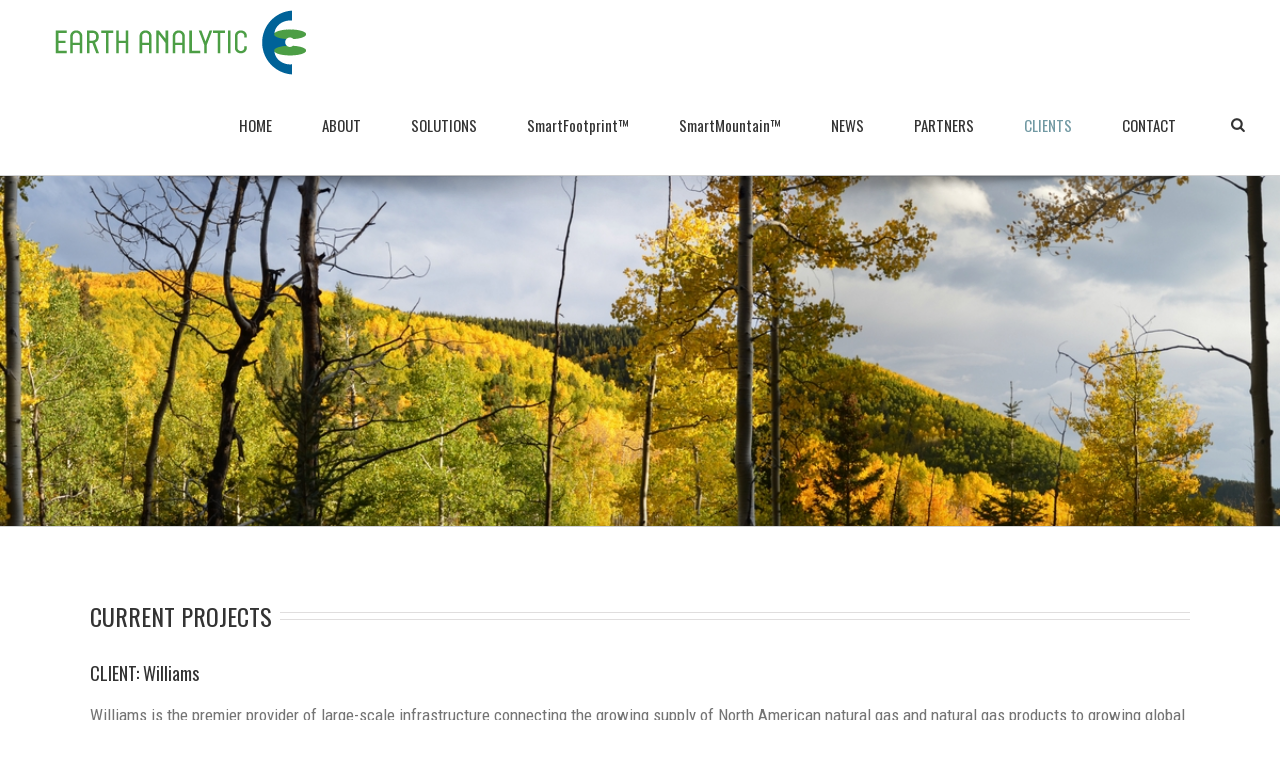

--- FILE ---
content_type: text/plain
request_url: https://www.google-analytics.com/j/collect?v=1&_v=j102&a=1661606856&t=pageview&_s=1&dl=https%3A%2F%2Fwww.earthanalytic.com%2Fclients%2F&ul=en-us%40posix&dt=CLIENTS%20-%20Earth%20Analytic%20Inc.&sr=1280x720&vp=1280x720&_u=IEBAAEABAAAAACAAI~&jid=1225770541&gjid=1030761006&cid=858996675.1769228482&tid=UA-293534-1&_gid=884227011.1769228482&_r=1&_slc=1&z=1024585615
body_size: -452
content:
2,cG-4WCNH2JJXF